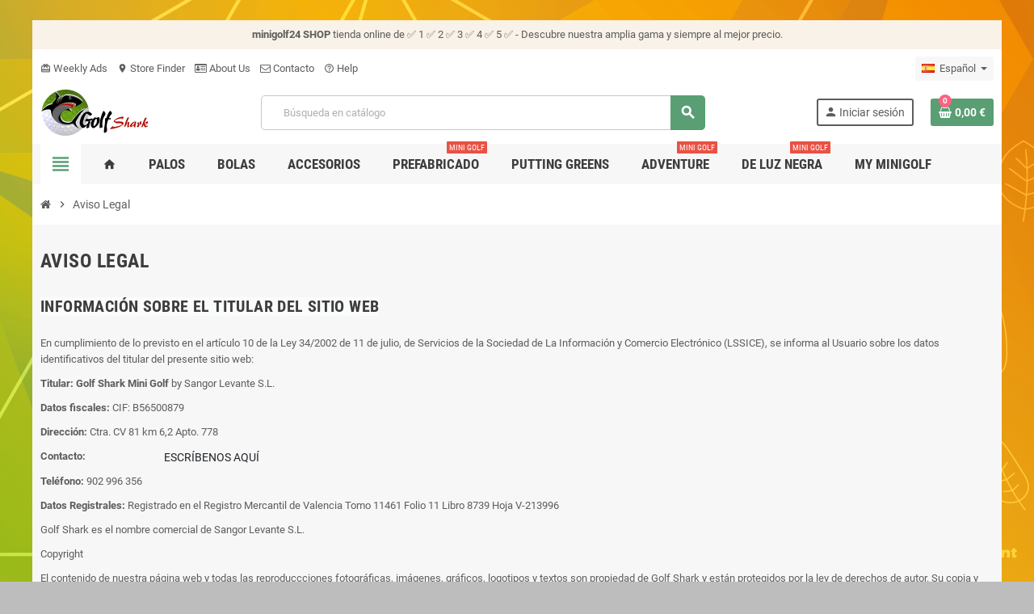

--- FILE ---
content_type: text/html; charset=utf-8
request_url: https://minigolf24.com/es/content/aviso
body_size: 12132
content:
<!doctype html>
<html lang="es-ES">
  <head>
    
      
  <meta charset="utf-8">
  <meta name="theme-color" content="#f9f2e8">


  <meta http-equiv="x-ua-compatible" content="ie=edge">



  <title>Aviso legal</title>
  
    
  
  <meta name="description" content="Aviso Legal by Golf Shark - Sangor Levante SL">
  <meta name="keywords" content="">
      
                  <link rel="alternate" href="http://minigolf24.com/es/content/aviso" hreflang="es">
              <link rel="alternate" href="http://minigolf24.com/gb/content/aviso" hreflang="en-gb">
              <link rel="alternate" href="http://minigolf24.com/de/content/aviso" hreflang="de-de">
              <link rel="alternate" href="http://minigolf24.com/pt/content/aviso" hreflang="pt-pt">
              <link rel="alternate" href="http://minigolf24.com/fr/content/aviso" hreflang="fr-fr">
              <link rel="alternate" href="http://minigolf24.com/it/content/aviso" hreflang="it-it">
              <link rel="alternate" href="http://minigolf24.com/pl/content/aviso" hreflang="pl-pl">
            

  
    <script type="application/ld+json">
  {
    "@context": "https://schema.org",
    "@type": "Organization",
    "name" : "miniGOLF 24",
          "logo": {
        "@type": "ImageObject",
        "url":"https://cdn2.minigolf24.com/img/logo-1661039188.jpg"
      },
        "url" : "https://minigolf24.com/es/"
  }
</script>

<script type="application/ld+json">
  {
    "@context": "https://schema.org",
    "@type": "WebPage",
    "isPartOf": {
      "@type": "WebSite",
      "url":  "https://minigolf24.com/es/",
      "name": "miniGOLF 24"
    },
    "name": "Aviso legal",
    "url":  "https://minigolf24.com/es/content/aviso"
  }
</script>


  <script type="application/ld+json">
    {
      "@context": "https://schema.org",
      "@type": "BreadcrumbList",
      "itemListElement": [
                  {
            "@type": "ListItem",
            "position": 1,
            "name": "Inicio",
            "item": "https://minigolf24.com/es/"
          },                  {
            "@type": "ListItem",
            "position": 2,
            "name": "Aviso Legal",
            "item": "https://minigolf24.com/es/content/aviso"
          }              ]
    }
  </script>
  
  
  
  
  
    
  

  
    <meta property="og:title" content="Aviso legal" />
    <meta property="og:description" content="Aviso Legal by Golf Shark - Sangor Levante SL" />
    <meta property="og:url" content="https://minigolf24.com/es/content/aviso" />
    <meta property="og:site_name" content="miniGOLF 24" />
    <meta property="og:type" content="website" />  



  <meta name="viewport" content="width=device-width, initial-scale=1, shrink-to-fit=no, maximum-scale=1">



  <link rel="icon" type="image/vnd.microsoft.icon" href="https://cdn2.minigolf24.com/img/favicon.ico?1661039659">
  <link rel="shortcut icon" type="image/x-icon" href="https://cdn2.minigolf24.com/img/favicon.ico?1661039659">



            
    <link rel="preload" href="https://cdn2.minigolf24.com/themes/ZOneTheme/assets/fonts/-xPowC.woff2" as="font" type="font/woff2" crossorigin>
  <link rel="preload" href="https://cdn2.minigolf24.com/themes/ZOneTheme/assets/fonts/3-h-59.woff2" as="font" type="font/woff2" crossorigin>
  <link rel="preload" href="https://cdn2.minigolf24.com/themes/ZOneTheme/assets/fonts/SpNAlx.woff" as="font" type="font/woff" crossorigin>
  <link rel="preload" href="https://cdn2.minigolf24.com/themes/ZOneTheme/assets/fonts/aQVDOc.woff" as="font" type="font/woff" crossorigin>
  <link rel="preload" href="https://cdn2.minigolf24.com/themes/ZOneTheme/assets/fonts/3JoW0S.woff" as="font" type="font/woff" crossorigin>
  <link rel="preload" href="https://cdn2.minigolf24.com/themes/ZOneTheme/assets/fonts/3MhMug.woff" as="font" type="font/woff" crossorigin>
  <link rel="preload" href="https://cdn2.minigolf24.com/themes/ZOneTheme/assets/fonts/1-zhYP.woff" as="font" type="font/woff" crossorigin>



    <link rel="stylesheet" href="https://cdn2.minigolf24.com/themes/ZOneTheme/assets/cache/theme-ed0cc671.css" type="text/css" media="all">




    <script type="text/javascript">
        var SOWHATSAPP_HIDE_ON_SCROLL = "1";
        var WK_PWA_APP_PUBLIC_SERVER_KEY = "BIohIN9Cj2k4fOCxErVQiQW1ttwAYSkBaPagpbEVnExvnZJYzTjliT5EWUkti3OJZ57i0_feI1itRPS-pR1Yo7o";
        var WK_PWA_PUSH_NOTIFICATION_ENABLE = 1;
        var appOffline = "Sin conexi\u00f3n";
        var appOnline = "Conectado";
        var blockwishlistController = "https:\/\/minigolf24.com\/es\/module\/blockwishlist\/action";
        var clientTokenUrl = "https:\/\/minigolf24.com\/es\/module\/wkpwa\/clientnotificationtoken";
        var custom_prompt_desktop = 1;
        var custom_prompt_lifetime = "10";
        var custom_prompt_mobile = 1;
        var prestashop = {"cart":{"products":[],"totals":{"total":{"type":"total","label":"Total","amount":0,"value":"0,00\u00a0\u20ac"},"total_including_tax":{"type":"total","label":"Total (impuestos incl.)","amount":0,"value":"0,00\u00a0\u20ac"},"total_excluding_tax":{"type":"total","label":"Total (impuestos excl.)","amount":0,"value":"0,00\u00a0\u20ac"}},"subtotals":{"products":{"type":"products","label":"Subtotal","amount":0,"value":"0,00\u00a0\u20ac"},"discounts":null,"shipping":{"type":"shipping","label":"Transporte","amount":0,"value":""},"tax":null},"products_count":0,"summary_string":"0 art\u00edculos","vouchers":{"allowed":1,"added":[]},"discounts":[],"minimalPurchase":0,"minimalPurchaseRequired":""},"currency":{"id":1,"name":"Euro","iso_code":"EUR","iso_code_num":"978","sign":"\u20ac"},"customer":{"lastname":null,"firstname":null,"email":null,"birthday":null,"newsletter":null,"newsletter_date_add":null,"optin":null,"website":null,"company":null,"siret":null,"ape":null,"is_logged":false,"gender":{"type":null,"name":null},"addresses":[]},"language":{"name":"Espa\u00f1ol (Spanish)","iso_code":"es","locale":"es-ES","language_code":"es","is_rtl":"0","date_format_lite":"d.m.Y","date_format_full":"d.m.Y H:i:s","id":1},"page":{"title":"","canonical":null,"meta":{"title":"Aviso legal","description":"Aviso Legal by Golf Shark - Sangor Levante SL","keywords":"","robots":"index"},"page_name":"cms","body_classes":{"lang-es":true,"lang-rtl":false,"country-ES":true,"currency-EUR":true,"layout-full-width":true,"page-cms":true,"tax-display-enabled":true,"cms-id-18":true},"admin_notifications":[]},"shop":{"name":"miniGOLF 24","logo":"https:\/\/cdn2.minigolf24.com\/img\/logo-1661039188.jpg","stores_icon":"https:\/\/cdn2.minigolf24.com\/img\/logo_stores.png","favicon":"https:\/\/cdn2.minigolf24.com\/img\/favicon.ico"},"urls":{"base_url":"https:\/\/minigolf24.com\/","current_url":"https:\/\/minigolf24.com\/es\/content\/aviso","shop_domain_url":"https:\/\/minigolf24.com","img_ps_url":"https:\/\/cdn2.minigolf24.com\/img\/","img_cat_url":"https:\/\/cdn1.minigolf24.com\/img\/c\/","img_lang_url":"https:\/\/cdn3.minigolf24.com\/img\/l\/","img_prod_url":"https:\/\/cdn2.minigolf24.com\/img\/p\/","img_manu_url":"https:\/\/cdn3.minigolf24.com\/img\/m\/","img_sup_url":"https:\/\/cdn1.minigolf24.com\/img\/su\/","img_ship_url":"https:\/\/cdn3.minigolf24.com\/img\/s\/","img_store_url":"https:\/\/cdn1.minigolf24.com\/img\/st\/","img_col_url":"https:\/\/cdn3.minigolf24.com\/img\/co\/","img_url":"https:\/\/cdn1.minigolf24.com\/themes\/ZOneTheme\/assets\/img\/","css_url":"https:\/\/cdn2.minigolf24.com\/themes\/ZOneTheme\/assets\/css\/","js_url":"https:\/\/cdn1.minigolf24.com\/themes\/ZOneTheme\/assets\/js\/","pic_url":"https:\/\/cdn2.minigolf24.com\/upload\/","pages":{"address":"https:\/\/minigolf24.com\/es\/direccion","addresses":"https:\/\/minigolf24.com\/es\/direcciones","authentication":"https:\/\/minigolf24.com\/es\/iniciar-sesion","cart":"https:\/\/minigolf24.com\/es\/carrito","category":"https:\/\/minigolf24.com\/es\/index.php?controller=category","cms":"https:\/\/minigolf24.com\/es\/index.php?controller=cms","contact":"https:\/\/minigolf24.com\/es\/contactenos","discount":"https:\/\/minigolf24.com\/es\/descuento","guest_tracking":"https:\/\/minigolf24.com\/es\/seguimiento-pedido-invitado","history":"https:\/\/minigolf24.com\/es\/historial-compra","identity":"https:\/\/minigolf24.com\/es\/datos-personales","index":"https:\/\/minigolf24.com\/es\/","my_account":"https:\/\/minigolf24.com\/es\/mi-cuenta","order_confirmation":"https:\/\/minigolf24.com\/es\/confirmacion-pedido","order_detail":"https:\/\/minigolf24.com\/es\/index.php?controller=order-detail","order_follow":"https:\/\/minigolf24.com\/es\/seguimiento-pedido","order":"https:\/\/minigolf24.com\/es\/pedido","order_return":"https:\/\/minigolf24.com\/es\/index.php?controller=order-return","order_slip":"https:\/\/minigolf24.com\/es\/facturas-abono","pagenotfound":"https:\/\/minigolf24.com\/es\/pagina-no-encontrada","password":"https:\/\/minigolf24.com\/es\/ha-olvidado-su-contrasena","pdf_invoice":"https:\/\/minigolf24.com\/es\/index.php?controller=pdf-invoice","pdf_order_return":"https:\/\/minigolf24.com\/es\/index.php?controller=pdf-order-return","pdf_order_slip":"https:\/\/minigolf24.com\/es\/index.php?controller=pdf-order-slip","prices_drop":"https:\/\/minigolf24.com\/es\/productos-rebajados","product":"https:\/\/minigolf24.com\/es\/index.php?controller=product","search":"https:\/\/minigolf24.com\/es\/busqueda","sitemap":"https:\/\/minigolf24.com\/es\/mapa-del-sitio","stores":"https:\/\/minigolf24.com\/es\/tiendas","supplier":"https:\/\/minigolf24.com\/es\/dostawca2402","register":"https:\/\/minigolf24.com\/es\/iniciar-sesion?create_account=1","order_login":"https:\/\/minigolf24.com\/es\/pedido?login=1"},"alternative_langs":{"es":"http:\/\/minigolf24.com\/es\/content\/aviso","en-gb":"http:\/\/minigolf24.com\/gb\/content\/aviso","de-de":"http:\/\/minigolf24.com\/de\/content\/aviso","pt-pt":"http:\/\/minigolf24.com\/pt\/content\/aviso","fr-fr":"http:\/\/minigolf24.com\/fr\/content\/aviso","it-it":"http:\/\/minigolf24.com\/it\/content\/aviso","pl-pl":"http:\/\/minigolf24.com\/pl\/content\/aviso"},"theme_assets":"\/themes\/ZOneTheme\/assets\/","actions":{"logout":"https:\/\/minigolf24.com\/es\/?mylogout="},"no_picture_image":{"bySize":{"cart_default":{"url":"https:\/\/cdn1.minigolf24.com\/img\/p\/es-default-cart_default.jpg","width":90,"height":90},"small_default":{"url":"https:\/\/cdn2.minigolf24.com\/img\/p\/es-default-small_default.jpg","width":90,"height":90},"home_default":{"url":"https:\/\/cdn1.minigolf24.com\/img\/p\/es-default-home_default.jpg","width":280,"height":280},"medium_default":{"url":"https:\/\/cdn1.minigolf24.com\/img\/p\/es-default-medium_default.jpg","width":400,"height":400},"large_default":{"url":"https:\/\/cdn3.minigolf24.com\/img\/p\/es-default-large_default.jpg","width":800,"height":800}},"small":{"url":"https:\/\/cdn1.minigolf24.com\/img\/p\/es-default-cart_default.jpg","width":90,"height":90},"medium":{"url":"https:\/\/cdn1.minigolf24.com\/img\/p\/es-default-home_default.jpg","width":280,"height":280},"large":{"url":"https:\/\/cdn3.minigolf24.com\/img\/p\/es-default-large_default.jpg","width":800,"height":800},"legend":""}},"configuration":{"display_taxes_label":true,"display_prices_tax_incl":true,"is_catalog":false,"show_prices":true,"opt_in":{"partner":false},"quantity_discount":{"type":"price","label":"Precio unid."},"voucher_enabled":1,"return_enabled":0},"field_required":[],"breadcrumb":{"links":[{"title":"Inicio","url":"https:\/\/minigolf24.com\/es\/"},{"title":"Aviso Legal","url":"https:\/\/minigolf24.com\/es\/content\/aviso"}],"count":2},"link":{"protocol_link":"https:\/\/","protocol_content":"https:\/\/","request_uri":"\/es\/content\/aviso"},"time":1768557612,"static_token":"3f2be03180678f655f4e0baffeb48df5","token":"2ea874f60650be1a98bee710f65c6f5c","debug":false,"modules":{"zonethememanager":{"progress_bar":1,"boxed_layout":true,"lazy_loading":true,"sidebar_cart":1,"sidebar_navigation":1,"product_countdown":1,"svg_logo":false,"svg_width":"150px","sticky_menu":1,"sticky_mobile":0,"mobile_megamenu":false,"product_quickview":1,"product_addtocart":1,"product_details":1,"product_grid_columns":3,"body_classes":"no-customer-address pg-evl","is_mobile":false,"product_grid_desc":"","product_grid_available":0,"product_grid_colors":1,"cat_image":1,"cat_description":1,"cat_expand_desc":1,"cat_subcategories":1,"cat_default_view":"grid","product_info_layout":"tabs","product_qty_add_inline":true,"product_actions_position":false,"product_image_zoom":1,"product_attr_combinations":false,"product_attr_swatches":true,"product_attr_default":false,"checkout_login_first":1,"ps_legalcompliance_spl":false,"enabled_pm_advancedsearch4":false,"psDimensionUnit":"cm"}}};
        var prestashopFacebookAjaxController = "https:\/\/minigolf24.com\/es\/module\/ps_facebook\/Ajax";
        var productsAlreadyTagged = [];
        var psemailsubscription_subscription = "https:\/\/minigolf24.com\/es\/module\/ps_emailsubscription\/subscription";
        var removeFromWishlistUrl = "https:\/\/minigolf24.com\/es\/module\/blockwishlist\/action?action=deleteProductFromWishlist";
        var serviceWorkerPath = "https:\/\/minigolf24.com\/wk-service-worker.js";
        var varBreadcrumbLinks = ["https:\/\/minigolf24.com\/es\/","https:\/\/minigolf24.com\/es\/content\/aviso"];
        var varCategoryTreeController = "https:\/\/minigolf24.com\/es\/module\/zonethememanager\/categoryTree";
        var varGetFinalDateController = "https:\/\/minigolf24.com\/es\/module\/zonethememanager\/getFinalDate";
        var varGetFinalDateMiniatureController = "https:\/\/minigolf24.com\/es\/module\/zonethememanager\/getFinalDateMiniature";
        var varMenuDropdownContentController = "https:\/\/minigolf24.com\/es\/module\/zonemegamenu\/menuDropdownContent";
        var varPSAjaxCart = 1;
        var varProductCommentGradeController = "https:\/\/minigolf24.com\/es\/module\/zonethememanager\/CommentGrade";
        var wishlistAddProductToCartUrl = "https:\/\/minigolf24.com\/es\/module\/blockwishlist\/action?action=addProductToCart";
        var wishlistUrl = "https:\/\/minigolf24.com\/es\/module\/blockwishlist\/view";
      </script>





  <meta name="mobile-web-app-capable" content="yes" />
<meta name="application-name" content="miniGOLF 24" />
<meta name="theme-color" content="#0098ed" />

<!-- Add to home screen for Safari on iOS -->
<meta name="apple-mobile-web-app-capable" content="yes" />
<meta name="apple-mobile-web-app-status-bar-style" content="#0098ed" />
<meta name="apple-mobile-web-app-title" content="miniGOLF 24" />
<link
      rel="apple-touch-icon"
      sizes="180x180"
      href="/modules/wkpwa/views/img/appIcon/wk-pwa-logo-180x180.png"
/>
<link
      rel="apple-touch-startup-image"
      media="screen and (device-width: 320px) and (device-height: 568px) and (-webkit-device-pixel-ratio: 2) and (orientation: landscape)"
      href="/modules/wkpwa/views/img/appIcon/wk-pwa-logo-1136x640.png"
    />
    <link
      rel="apple-touch-startup-image"
      media="screen and (device-width: 375px) and (device-height: 812px) and (-webkit-device-pixel-ratio: 3) and (orientation: landscape)"
      href="/modules/wkpwa/views/img/appIcon/wk-pwa-logo-2436x1125.png"
    />
    <link
      rel="apple-touch-startup-image"
      media="screen and (device-width: 414px) and (device-height: 896px) and (-webkit-device-pixel-ratio: 2) and (orientation: landscape)"
      href="/modules/wkpwa/views/img/appIcon/wk-pwa-logo-1792x828.png"
    />
    <link
      rel="apple-touch-startup-image"
      media="screen and (device-width: 414px) and (device-height: 896px) and (-webkit-device-pixel-ratio: 2) and (orientation: portrait)"
      href="/modules/wkpwa/views/img/appIcon/wk-pwa-logo-828x1792.png"
    />
    <link
      rel="apple-touch-startup-image"
      media="screen and (device-width: 375px) and (device-height: 667px) and (-webkit-device-pixel-ratio: 2) and (orientation: landscape)"
      href="/modules/wkpwa/views/img/appIcon/wk-pwa-logo-1334x750.png"
    />
    <link
      rel="apple-touch-startup-image"
      media="screen and (device-width: 414px) and (device-height: 896px) and (-webkit-device-pixel-ratio: 3) and (orientation: portrait)"
      href="/modules/wkpwa/views/img/appIcon/wk-pwa-logo-1242x2688.png"
    />
    <link
      rel="apple-touch-startup-image"
      media="screen and (device-width: 414px) and (device-height: 736px) and (-webkit-device-pixel-ratio: 3) and (orientation: landscape)"
      href="/modules/wkpwa/views/img/appIcon/wk-pwa-logo-2208x1242.png"
    />
    <link
      rel="apple-touch-startup-image"
      media="screen and (device-width: 375px) and (device-height: 812px) and (-webkit-device-pixel-ratio: 3) and (orientation: portrait)"
      href="/modules/wkpwa/views/img/appIcon/wk-pwa-logo-1125x2436.png"
    />
    <link
      rel="apple-touch-startup-image"
      media="screen and (device-width: 414px) and (device-height: 736px) and (-webkit-device-pixel-ratio: 3) and (orientation: portrait)"
      href="/modules/wkpwa/views/img/appIcon/wk-pwa-logo-1242x2208.png"
    />
    <link
      rel="apple-touch-startup-image"
      media="screen and (device-width: 1024px) and (device-height: 1366px) and (-webkit-device-pixel-ratio: 2) and (orientation: landscape)"
      href="/modules/wkpwa/views/img/appIcon/wk-pwa-logo-2732x2048.png"
    />
    <link
      rel="apple-touch-startup-image"
      media="screen and (device-width: 414px) and (device-height: 896px) and (-webkit-device-pixel-ratio: 3) and (orientation: landscape)"
      href="/modules/wkpwa/views/img/appIcon/wk-pwa-logo-2688x1242.png"
    />
    <link
      rel="apple-touch-startup-image"
      media="screen and (device-width: 834px) and (device-height: 1112px) and (-webkit-device-pixel-ratio: 2) and (orientation: landscape)"
      href="/modules/wkpwa/views/img/appIcon/wk-pwa-logo-2224x1668.png"
    />
    <link
      rel="apple-touch-startup-image"
      media="screen and (device-width: 375px) and (device-height: 667px) and (-webkit-device-pixel-ratio: 2) and (orientation: portrait)"
      href="/modules/wkpwa/views/img/appIcon/wk-pwa-logo-750x1334.png"
    />
    <link
      rel="apple-touch-startup-image"
      media="screen and (device-width: 1024px) and (device-height: 1366px) and (-webkit-device-pixel-ratio: 2) and (orientation: portrait)"
      href="/modules/wkpwa/views/img/appIcon/wk-pwa-logo-2048x2732.png"
    />
    <link
      rel="apple-touch-startup-image"
      media="screen and (device-width: 834px) and (device-height: 1194px) and (-webkit-device-pixel-ratio: 2) and (orientation: landscape)"
      href="/modules/wkpwa/views/img/appIcon/wk-pwa-logo-2388x1668.png"
    />
    <link
      rel="apple-touch-startup-image"
      media="screen and (device-width: 834px) and (device-height: 1112px) and (-webkit-device-pixel-ratio: 2) and (orientation: portrait)"
      href="/modules/wkpwa/views/img/appIcon/wk-pwa-logo-1668x2224.png"
    />
    <link
      rel="apple-touch-startup-image"
      media="screen and (device-width: 320px) and (device-height: 568px) and (-webkit-device-pixel-ratio: 2) and (orientation: portrait)"
      href="/modules/wkpwa/views/img/appIcon/wk-pwa-logo-640x1136.png"
    />
    <link
      rel="apple-touch-startup-image"
      media="screen and (device-width: 834px) and (device-height: 1194px) and (-webkit-device-pixel-ratio: 2) and (orientation: portrait)"
      href="/modules/wkpwa/views/img/appIcon/wk-pwa-logo-1668x2388.png"
    />
    <link
      rel="apple-touch-startup-image"
      media="screen and (device-width: 768px) and (device-height: 1024px) and (-webkit-device-pixel-ratio: 2) and (orientation: landscape)"
      href="/modules/wkpwa/views/img/appIcon/wk-pwa-logo-2048x1536.png"
    />
    <link
      rel="apple-touch-startup-image"
      media="screen and (device-width: 768px) and (device-height: 1024px) and (-webkit-device-pixel-ratio: 2) and (orientation: portrait)"
      href="/modules/wkpwa/views/img/appIcon/wk-pwa-logo-1536x2048.png"
    />
<!-- Tile Icon for Windows -->
<meta name="msapplication-TileImage" content="/modules/wkpwa/views/img/appIcon/wk-pwa-favicon-72x72.png" />
<meta name="msapplication-TileColor" content="#0098ed" />
<meta name="msapplication-starturl" content="https://minigolf24.com/" />

    <link rel="manifest" href="/modules/wkpwa/manifest.json" />
<script>

(function(w,d,s,l,i){w[l]=w[l]||[];w[l].push({'gtm.start':
new Date().getTime(),event:'gtm.js'});var f=d.getElementsByTagName(s)[0],
j=d.createElement(s),dl=l!='dataLayer'?'&l='+l:'';j.async=true;j.src=
'https://www.googletagmanager.com/gtm.js?id='+i+dl;f.parentNode.insertBefore(j,f);
})(window,document,'script','dataLayer','GTM-T8KGF5G'); //'GTM-NFGTVS8'

</script>
    <!-- Reduce the impact of third-party code Module by Tecnoacquisti.com -->
    <link rel="dns-prefetch" href="https://fonts.googleapis.com" />
    <link rel="preconnect" href="https://fonts.googleapis.com" />
    <link rel="preconnect" href="https://fonts.gstatic.com" crossorigin />
    <link rel="dns-prefetch" href="https://www.googletagmanager.com/" />
    <script src="https://cdn1.minigolf24.com/modules/rucingedimpactcode/views/js/jquery.min.js" type="text/javascript"></script>
    <!-- End Reduce the impact of third-party code -->
<script type="text/javascript">
var ets_tc_link_ajax ='https://minigolf24.com/es/module/ets_trackingcustomer/ajax?token=qkyciqeofnt3';
</script><meta property="og:type" content="website">
<meta property="og:site_name" content="miniGOLF 24">
<meta property="og:locale" content="es">
<meta property="og:url" content="https://minigolf24.com/es/content/aviso">
<meta property="og:title" content="Aviso legal">
<meta property="og:description" content="Aviso Legal by Golf Shark - Sangor Levante SL">
<meta property="og:image" content="https://minigolf24.com/img/logo-1661039188.jpg">
<meta property="og:image:alt" content="miniGOLF 24 - Aviso legal">


<style type="text/css">#header .header-logo .logo {
  max-height: 73px;
}
.product-list .grid .product-miniature .product-container {
  height: 100%;
  display: flex;
  flex-direction: column;
}
.product-list .grid .product-miniature .first-block {
  flex: none;
}
.product-list .grid .product-miniature .second-third-block {
  flex: 1;
  display: flex;
  flex-direction: column;
}
.product-list .grid .product-miniature .second-third-block .third-block {
  flex: none;
}
.product-list .grid .product-miniature .second-third-block .second-block {
  flex: 1;
}</style>
<style type="text/css">body { background-color: #bdbdbd;background-image: url(https://cdn3.minigolf24.com/modules/zonethememanager/views/img/front/golfshark_logo_web.png);background-repeat: no-repeat;background-attachment: fixed;background-position: center;background-size: cover;}</style>




    
  </head>

  <body id="cms"
    class="st-wrapper lang-es country-es currency-eur layout-full-width page-cms tax-display-enabled cms-id-18
    no-customer-address pg-evl    pace-running"
  >
    
      
    

    
        <div class="st-menu st-effect-left" data-st-menu>
    <div class="st-menu-close d-flex" data-close-st-menu><i class="material-icons">close</i></div>
    <div class="st-menu-title h4">
      Menú
    </div>

          <div class="js-sidebar-category-tree sidebar-menu">
  <div class="waiting-load-categories"></div>
</div>
    
    <div id="js-header-phone-sidebar" class="sidebar-header-phone js-hidden"></div>
    <div id="js-account-sidebar" class="sidebar-account text-center user-info js-hidden"></div>
    <div id="js-language-sidebar" class="sidebar-language js-hidden"></div>
    <div id="js-left-currency-sidebar" class="sidebar-currency js-hidden"></div>
  </div>
    

    <main id="page" class="st-pusher boxed-layout">

      
              

      <header id="header">
        
          
  <!-- desktop header -->
  <div class="desktop-header-version">
    
      <div class="header-banner clearfix">
        <div class="header-event-banner" >
  <div class="container">
    <div class="header-event-banner-wrapper">
      <p><b>minigolf24 SHOP </b>tienda online de ✅ 1 ✅ 2 ✅ 3 ✅ 4 ✅ 5 ✅ - Descubre nuestra amplia gama y siempre al mejor precio.</p>
    </div>
  </div>
</div>


      </div>
    

    
      <div class="header-nav clearfix">
        <div class="container">
          <div class="header-nav-wrapper d-flex align-items-center justify-content-between">
            <div class="left-nav d-flex">
              <div class="header-phone js-header-phone-source">
	<ul>
<li><a href="#"><i class="material-icons">card_giftcard</i> Weekly Ads</a></li>
<li><a href="#"><i class="material-icons">location_on</i> Store Finder</a></li>
<li><a href="https://minigolf24.com/es/content/sobre-nosotros"><i class="fa fa-id-card-o"></i> About Us</a></li>
<li><a href="https://minigolf24.com/es/contactenos"><i class="fa fa-envelope-o"></i> Contacto</a></li>
<li><a href="#"><i class="material-icons">help_outline</i> Help</a></li>
</ul>
</div>

            </div>
            <div class="right-nav d-flex">
              <div class="language-selector-wrapper">
  <div class="language-selector dropdown js-dropdown">
    <div class="desktop-dropdown">
      <span id="language-selector-label" class="hidden-md-up">Idioma:</span>
      <button class="btn-unstyle dropdown-current expand-more" data-toggle="dropdown" data-offset="0,2px" aria-haspopup="true" aria-expanded="false" aria-label="Selector desplegable de idioma">
        <span><img src="https://cdn3.minigolf24.com/img/l/1.jpg" alt="Español" width="16" height="11"></span>
        <span>&nbsp;&nbsp;Español</span>
        <span class="dropdown-icon"><span class="expand-icon"></span></span>
      </button>
      <div class="dropdown-menu js-language-source" aria-labelledby="language-selector-label">
        <ul class="language-list">
                      <li  class="current" >
              <a href="http://minigolf24.com/es/content/aviso" title="Español (Spanish)" class="dropdown-item" data-iso-code="es">
                <span class="l-name">
                  <span><img src="https://cdn3.minigolf24.com/img/l/1.jpg" alt="Español" width="16" height="11"></span>
                  <span>&nbsp;&nbsp;Español</span>
                </span>
                <span class="l-code">es</span>
              </a>
            </li>
                      <li >
              <a href="http://minigolf24.com/gb/content/aviso" title="English (English)" class="dropdown-item" data-iso-code="gb">
                <span class="l-name">
                  <span><img src="https://cdn3.minigolf24.com/img/l/3.jpg" alt="English" width="16" height="11"></span>
                  <span>&nbsp;&nbsp;English</span>
                </span>
                <span class="l-code">gb</span>
              </a>
            </li>
                      <li >
              <a href="http://minigolf24.com/de/content/aviso" title="Deutsch (German)" class="dropdown-item" data-iso-code="de">
                <span class="l-name">
                  <span><img src="https://cdn3.minigolf24.com/img/l/4.jpg" alt="Deutsch" width="16" height="11"></span>
                  <span>&nbsp;&nbsp;Deutsch</span>
                </span>
                <span class="l-code">de</span>
              </a>
            </li>
                      <li >
              <a href="http://minigolf24.com/pt/content/aviso" title="Português (Portuguese)" class="dropdown-item" data-iso-code="pt">
                <span class="l-name">
                  <span><img src="https://cdn3.minigolf24.com/img/l/6.jpg" alt="Português" width="16" height="11"></span>
                  <span>&nbsp;&nbsp;Português</span>
                </span>
                <span class="l-code">pt</span>
              </a>
            </li>
                      <li >
              <a href="http://minigolf24.com/fr/content/aviso" title="Français (French)" class="dropdown-item" data-iso-code="fr">
                <span class="l-name">
                  <span><img src="https://cdn3.minigolf24.com/img/l/7.jpg" alt="Français" width="16" height="11"></span>
                  <span>&nbsp;&nbsp;Français</span>
                </span>
                <span class="l-code">fr</span>
              </a>
            </li>
                      <li >
              <a href="http://minigolf24.com/it/content/aviso" title="Italiano (Italian)" class="dropdown-item" data-iso-code="it">
                <span class="l-name">
                  <span><img src="https://cdn3.minigolf24.com/img/l/8.jpg" alt="Italiano" width="16" height="11"></span>
                  <span>&nbsp;&nbsp;Italiano</span>
                </span>
                <span class="l-code">it</span>
              </a>
            </li>
                      <li >
              <a href="http://minigolf24.com/pl/content/aviso" title="Polski (Polish)" class="dropdown-item" data-iso-code="pl">
                <span class="l-name">
                  <span><img src="https://cdn3.minigolf24.com/img/l/9.jpg" alt="Polski" width="16" height="11"></span>
                  <span>&nbsp;&nbsp;Polski</span>
                </span>
                <span class="l-code">pl</span>
              </a>
            </li>
                  </ul>
      </div>
    </div>
  </div>
</div>

            </div>
          </div>
        </div>
      </div>
    

    
      <div class="main-header clearfix">
        <div class="container">
          <div class="header-wrapper d-flex align-items-center">

            
              <div class="header-logo">
                
  <a href="https://minigolf24.com/es/" title="miniGOLF 24">
          <img class="logo" src="https://cdn2.minigolf24.com/img/logo-1661039188.jpg" alt="miniGOLF 24" width="135" height="60">
      </a>

              </div>
            

            
              <div class="header-right">
                <div class="display-top align-items-center d-flex flex-wrap flex-lg-nowrap justify-content-end">
                  <!-- Block search module TOP -->
<div class="searchbar-wrapper">
  <div id="search_widget" class="js-search-source" data-search-controller-url="//minigolf24.com/es/busqueda">
    <div class="search-widget ui-front">
      <form method="get" action="//minigolf24.com/es/busqueda">
        <input type="hidden" name="controller" value="search">
        <input class="form-control" type="text" name="s" value="" placeholder="Búsqueda en catálogo" aria-label="Buscar">
        <button type="submit" class="btn-primary">
          <i class="material-icons search">search</i>
        </button>
      </form>
    </div>
  </div>
</div>
<!-- /Block search module TOP -->
<div class="customer-signin-module">
  <div class="user-info">
          <div class="js-account-source">
        <ul>
          <li>
            <div class="account-link">
              <a
                href="https://minigolf24.com/es/mi-cuenta"
                title="Acceda a su cuenta de cliente"
                rel="nofollow"
              >
                <i class="material-icons">person</i><span>Iniciar sesión</span>
              </a>
            </div>
          </li>
        </ul>
      </div>
      </div>
</div><div class="shopping-cart-module">
  <div class="blockcart cart-preview" data-refresh-url="//minigolf24.com/es/module/ps_shoppingcart/ajax" data-sidebar-cart-trigger>
    <ul class="cart-header">
      <li data-header-cart-source>
        <a href="//minigolf24.com/es/carrito?action=show" class="cart-link btn-primary" rel="nofollow" aria-label="Enlace al carrito de la compra que tiene 0 productos">
          <span class="cart-design"><i class="fa fa-shopping-basket" aria-hidden="true"></i><span class="cart-products-count">0</span></span>
          <span class="cart-total-value">0,00 €</span>
        </a>
      </li>
    </ul>

          <div class="cart-dropdown" data-shopping-cart-source>
  <div class="cart-dropdown-wrapper">
    <div class="cart-title h4">Carrito</div>
          <div class="no-items">
        No hay más artículos en su carrito
      </div>
      </div>
  <div class="js-cart-update-quantity page-loading-overlay cart-overview-loading">
    <div class="page-loading-backdrop d-flex align-items-center justify-content-center">
      <span class="uil-spin-css"><span><span></span></span><span><span></span></span><span><span></span></span><span><span></span></span><span><span></span></span><span><span></span></span><span><span></span></span><span><span></span></span></span>
    </div>
  </div>
</div>
      </div>
</div>

                </div>
              </div>
            

          </div>
        </div>
      </div>
    

    
      <div class="header-bottom clearfix">
        <div class="header-main-menu" id="header-main-menu" data-sticky-menu>
          <div class="container">
            <div class="header-main-menu-wrapper">
                              <div class="left-nav-trigger" data-left-nav-trigger>
                  <div class="left-nav-icon d-flex align-items-center justify-content-center">
                    <i class="material-icons">view_headline</i>
                  </div>
                </div>
                            <div class="sticky-icon-cart" data-sticky-cart data-sidebar-cart-trigger></div>
                <div id="amegamenu" class="">
    <ul class="anav-top js-ajax-mega-menu">
          <li class="amenu-item  " data-id-menu="1">
        <a href="https://minigolf24.com/es/" class="amenu-link" >                    <span><i class="material-icons">home</i></span>
                  </a>
              </li>
          <li class="amenu-item  " data-id-menu="2">
        <a href="https://minigolf24.com/es/palos" class="amenu-link" >                    <span>Palos</span>
                  </a>
              </li>
          <li class="amenu-item  " data-id-menu="3">
        <a href="https://minigolf24.com/es/bolas" class="amenu-link" >                    <span>Bolas</span>
                  </a>
              </li>
          <li class="amenu-item  " data-id-menu="4">
        <a href="https://minigolf24.com/es/accesorios" class="amenu-link" >                    <span>Accesorios</span>
                  </a>
              </li>
          <li class="amenu-item plex " data-id-menu="7">
        <a href="https://minigolf24.com/es/mg-prefabricado" class="amenu-link" >                    <span>Prefabricado</span>
          <sup >MINI GOLF</sup>        </a>
                  <div class="adropdown adrd3">
            <div class="js-dropdown-content" data-id-menu="7"></div>
          </div>
              </li>
          <li class="amenu-item plex " data-id-menu="5">
        <a href="https://minigolf24.com/es/putting-greens" class="amenu-link" >                    <span>Putting Greens</span>
                  </a>
                  <div class="adropdown adrd4">
            <div class="js-dropdown-content" data-id-menu="5"></div>
          </div>
              </li>
          <li class="amenu-item plex " data-id-menu="6">
        <a href="https://minigolf24.com/es/minigolf-adventure" class="amenu-link" >                    <span>Adventure</span>
          <sup style="background-color:#e95144;">MINI GOLF</sup>        </a>
                  <div class="adropdown adrd3">
            <div class="js-dropdown-content" data-id-menu="6"></div>
          </div>
              </li>
          <li class="amenu-item plex " data-id-menu="8">
        <a href="https://minigolf24.com/es/minigolf-de-luz-negra" class="amenu-link" >                    <span>de luz negra</span>
          <sup style="background-color:#e95144;">MINI GOLF</sup>        </a>
                  <div class="adropdown adrd1">
            <div class="js-dropdown-content" data-id-menu="8"></div>
          </div>
              </li>
          <li class="amenu-item  " data-id-menu="9">
        <a href="https://minigolf24.com/es/my-minigolf" class="amenu-link" >                    <span>my minigolf</span>
                  </a>
              </li>
        </ul>
  </div>

            </div>
          </div>
        </div>
      </div>
    
  </div>



        
      </header>

      <section id="wrapper">
        
          
<nav class="breadcrumb-wrapper ">
  <div class="container">
    <ol class="breadcrumb" data-depth="2">
              
                      <li class="breadcrumb-item">
                                            <a href="https://minigolf24.com/es/" class="item-name">
                                      <i class="fa fa-home home" aria-hidden="true"></i>
                                      <span>Inicio</span>
                </a>
                          </li>
                  
              
                      <li class="breadcrumb-item">
                              <span class="separator material-icons">chevron_right</span>
                                            <span class="item-name">Aviso Legal</span>
                          </li>
                  
          </ol>
  </div>
</nav>
        

        
          
<aside id="notifications">
  <div class="container">
    
    
    
      </div>
</aside>
        

        

        

        
          <div class="main-content">
            <div class="container">
              <div class="row ">

                

                
<div id="content-wrapper" class="js-content-wrapper center-column col-12">
  <div class="center-wrapper">
    

    
  <section id="main">
    
      
        <h1 class="page-heading">
  Aviso Legal
</h1>
      
    

    
  <section id="content" class="page-content page-cms page-cms-18">
    <div class="typo">
      
        <h1 class="page-heading" style="margin:0px 0px 15px;line-height:30px;font-size:1.5rem;font-family:'Roboto Condensed', sans-serif;color:#3d3d3d;letter-spacing:0.02em;text-transform:uppercase;padding:5px 0px;background-color:#f7f7f7;"><span style="font-size:1.21875rem;letter-spacing:0.02em;background-color:#fafbfc;">INFORMACIÓN SOBRE EL TITULAR DEL SITIO WEB</span></h1>
<div class="typo">
<p style="margin-top:0px;margin-bottom:0.625rem;"></p>
<p style="margin-top:0px;margin-bottom:0.625rem;">En cumplimiento de lo previsto en el artículo 10 de la Ley 34/2002 de 11 de julio, de Servicios de la Sociedad de La Información y Comercio Electrónico (LSSICE), se informa al Usuario sobre los datos identificativos del titular del presente sitio web:</p>
<p style="margin-top:0px;margin-bottom:0.625rem;"></p>
<p style="margin-top:0px;margin-bottom:0.625rem;"></p>
<p style="margin-top:0px;margin-bottom:0.625rem;"><span style="font-weight:bolder;">Titular: Golf Shark Mini Golf</span> by Sangor Levante S.L.</p>
<p style="margin-top:0px;margin-bottom:0.625rem;"><span style="font-weight:bolder;">Datos fiscales:</span> CIF: B56500879</p>
<p style="margin-top:0px;margin-bottom:0.625rem;"><span style="font-weight:bolder;">Dirección:</span> Ctra. CV 81 km 6,2 Apto. 778</p>
<p style="margin-top:0px;margin-bottom:0.625rem;"><span style="font-weight:bolder;">Contacto:</span> <a href="https://minigolf24.com/es/contactenos" target="_blank" style="color:#212529;background-color:transparent;text-align:center;vertical-align:middle;border-width:0px;border-color:transparent;padding:7px 93.5938px;font-size:0.875rem;line-height:1.25rem;" rel="noreferrer noopener">ESCRÍBENOS AQUÍ</a></p>
<p style="margin-top:0px;margin-bottom:0.625rem;"><span style="font-weight:bolder;">Teléfono:</span> 902 996 356</p>
<p style="margin-top:0px;margin-bottom:0.625rem;"><span style="font-weight:bolder;">Datos Registrales:</span> Registrado en el Registro Mercantil de Valencia Tomo 11461 Folio 11 Libro 8739 Hoja V-213996</p>
<p style="margin-top:0px;margin-bottom:0.625rem;">Golf Shark es el nombre comercial de Sangor Levante S.L.</p>
<p style="margin-top:0px;margin-bottom:0.625rem;"></p>
<p style="margin-top:0px;margin-bottom:0.625rem;">Copyright</p>
<p style="margin-top:0px;margin-bottom:0.625rem;"></p>
<p style="margin-top:0px;margin-bottom:0.625rem;">El contenido de nuestra página web y todas las reproduccciones fotográficas, imágenes, gráficos, logotipos y textos son propiedad de Golf Shark y están protegidos por la ley de derechos de autor. Su copia y reproducción requieren el consentimiento escrito de Golf Shark.</p>
</div>
      
    </div>
    
    
      
    

    
      
    
  </section>


    
      <div class="page-footer">
        
          <!-- Footer content -->
        
      </div>
    
  </section>

    
    
  </div>
</div>


                
                  
              </div>
            </div>
          </div>
        

        

        

      </section>

      <footer id="footer" class="js-footer">
        
          
  <div class="footer-top clearfix">
    
      <div class="container">
        
      </div>
    
  </div>



  <div class="footer-main clearfix">
    <div class="container">
      <div class="row main-main">
        
          <div class="footer-left col-sm-12 col-md-6 col-lg-4">
              <div class="footer-about-us md-bottom">
    <div class="typo">
      <p class="sm-bottom"><a href="#"><img src="https://minigolf24.com/img/cms/logo-90.png" alt="" width="210" height="91" style="display: block; margin-left: auto; margin-right: auto;" /></a></p>
<h2><strong>GOLF SHARK MiniGOLF</strong></h2>
<p>by Sangor Levante</p>
<p><span class="fa fa-phone"></span>Tel: <strong>+34 902 996 356</strong></p>
<p><span class="fa fa-envelope"></span><a href="https://minigolf24.com/es/contactenos">golf@ mi-mail.es</a></p>
<p><span class="fa fa-map-marker"></span>28032 Las Rozas - MADRID</p>
<p><span class="fa fa-map-marker"></span>46870 Ontinyent - VALENCIA</p>
<p><span class="fa fa-map-marker"></span>España</p>
    </div>
  </div>

  <div class="block-social md-bottom">
    <p class="h4">Síguenos</p>
    <ul class="social-links">
              <li class="facebook"><a href="#" title="Facebook" target="_blank" data-toggle="tooltip" data-placement="top" rel="noopener noreferrer">Facebook</a></li>
              <li class="twitter"><a href="#" title="Twitter" target="_blank" data-toggle="tooltip" data-placement="top" rel="noopener noreferrer">Twitter</a></li>
              <li class="youtube"><a href="#" title="YouTube" target="_blank" data-toggle="tooltip" data-placement="top" rel="noopener noreferrer">YouTube</a></li>
              <li class="pinterest"><a href="#" title="Pinterest" target="_blank" data-toggle="tooltip" data-placement="top" rel="noopener noreferrer">Pinterest</a></li>
              <li class="instagram"><a href="#" title="Instagram" target="_blank" data-toggle="tooltip" data-placement="top" rel="noopener noreferrer">Instagram</a></li>
          </ul>
  </div>


          </div>
        
        
          <div class="footer-right col-sm-12 col-md-6 col-lg-8">
            <div class="block-newsletter js-emailsubscription" id="blockEmailSubscription_displayFooterRight">
  <p class="h4">Boletín</p>

  <form action="https://minigolf24.com/es/content/aviso#blockEmailSubscription_displayFooterRight" method="post" class="js-subscription-form">
    <div class="newsletter-form">
      <div class="input-wrapper">
        <input
          name="email"
          type="email"
          value=""
          class="form-control"
          placeholder="Su dirección de correo electrónico"
          aria-label="Dirección de correo electrónico"
          required
        >
        <span class="input-btn">
          <button type="submit" name="submitNewsletter" class="btn btn-primary d-none d-lg-inline-block">
            <i class="fa fa-envelope-o"></i> Suscribirse
          </button>
          <button type="submit" name="submitNewsletter" class="btn btn-primary d-inline-block d-lg-none">
            <i class="fa fa-envelope-o"></i> OK
          </button>
        </span>
      </div>
      <input type="hidden" name="blockHookName" value="displayFooterRight" />
      <input type="hidden" name="action" value="0" />
    </div>

    <div class="newsletter-message">
              <p class="conditons">Puede darse de baja en cualquier momento. Para ello, consulte nuestra información de contacto en el aviso legal.</p>
          </div>

    
          <div id="gdpr_consent" class="gdpr_module_22">
  <label class="custom-checkbox">
    <span class="check-wrap">
      <input id="psgdpr_consent_checkbox_22" name="psgdpr_consent_checkbox" type="checkbox" value="1" class="psgdpr_consent_checkboxes_22">
      <span class="check-shape"><i class="material-icons checkbox-checked psgdpr_consent_icon check-icon">check</i></span>
    </span>
    <span>Acepto las condiciones generales y la política de privacidad de Golf Shark</span>
  </label>
</div>


<script type="text/javascript">
    var psgdpr_front_controller = "https://minigolf24.com/es/module/psgdpr/FrontAjaxGdpr";
    psgdpr_front_controller = psgdpr_front_controller.replace(/\amp;/g,'');
    var psgdpr_id_customer = "0";
    var psgdpr_customer_token = "da39a3ee5e6b4b0d3255bfef95601890afd80709";
    var psgdpr_id_guest = "0";
    var psgdpr_guest_token = "2171290db8e8c7fc5ac12c0e02132b56f4e871ee";

    document.addEventListener('DOMContentLoaded', function() {
        let psgdpr_id_module = "22";
        let parentForm = $('.gdpr_module_' + psgdpr_id_module).closest('form');

        let toggleFormActive = function() {
            let parentForm = $('.gdpr_module_' + psgdpr_id_module).closest('form');
            let checkbox = $('#psgdpr_consent_checkbox_' + psgdpr_id_module);
            let element = $('.gdpr_module_' + psgdpr_id_module);
            let iLoopLimit = 0;

            // by default forms submit will be disabled, only will enable if agreement checkbox is checked
            if (element.prop('checked') != true) {
                element.closest('form').find('[type="submit"]').attr('disabled', 'disabled');
            }
            $(document).on("change" ,'.psgdpr_consent_checkboxes_' + psgdpr_id_module, function() {
                if ($(this).prop('checked') == true) {
                    $(this).closest('form').find('[type="submit"]').removeAttr('disabled');
                } else {
                    $(this).closest('form').find('[type="submit"]').attr('disabled', 'disabled');
                }

            });
        }

        // Triggered on page loading
        toggleFormActive();

        $(document).on('submit', parentForm, function(event) {
            $.ajax({
                data: 'POST',
                url: psgdpr_front_controller,
                data: {
                    ajax: true,
                    action: 'AddLog',
                    id_customer: psgdpr_id_customer,
                    customer_token: psgdpr_customer_token,
                    id_guest: psgdpr_id_guest,
                    guest_token: psgdpr_guest_token,
                    id_module: psgdpr_id_module,
                },
                error: function (err) {
                    console.log(err);
                }
            });
        });
    });
</script>


      </form>
</div>
<div class="footer-menu js-toggle-linklist-mobile">
  <div class="row">
          <div class="linklist col-12 col-lg-4">
        <p class="h4">Golf Shark</p>        <ul>
                      <li><a href="https://minigolf24.com/es/content/condiciones-de-envio" title="Condiciones de envío">Condiciones de envío</a></li>
                      <li><a href="https://minigolf24.com/es/content/proteccion-de-datos" title="Protección de datos">Protección de datos</a></li>
                      <li><a href="https://minigolf24.com/es/content/sobre-nosotros" title="Sobre nosotros">Sobre nosotros</a></li>
                      <li><a href="https://minigolf24.com/es/content/codiciones-generales" title="Codiciones generales">Codiciones generales</a></li>
                      <li><a href="https://minigolf24.com/es/content/pagos-y-envios" title="Pagos y enviós">Pagos y enviós</a></li>
                      <li><a href="https://minigolf24.com/es/content/privacidad" title="Privacidad">Privacidad</a></li>
                      <li><a href="https://minigolf24.com/es/content/friendly-url-autogeneration-failed" title="Términos de revocación">Términos de revocación</a></li>
                      <li><a href="https://minigolf24.com/es/content/factura-formato-electronico" title="Factura formato electrónico">Factura formato electrónico</a></li>
                      <li><a href="https://minigolf24.com/es/content/aviso" title="Aviso Legal">Aviso Legal</a></li>
                            </ul>
      </div>
        
          <div class="linklist col-12 col-lg-8">
        <div class="row">
<div class="col-12 col-lg-6">
<h4>Area de Cliente</h4>
<ul>
<li><a href="https://minigolf24.com/es/productos-rebajados">Promociones</a></li>
<li><a href="https://minigolf24.com/es/novedades">Novedades</a></li>
<li><a href="https://minigolf24.com/es/mas-vendidos">Top Ventas</a></li>
<li><a href="https://minigolf24.com/es/brands">Marcas</a></li>
<li><a href="https://minigolf24.com/es/mapa-del-sitio">Sitemap</a></li>
<li><a href="https://minigolf24.com/es/contactenos">Escríbenos</a></li>
<li><a href="https://minigolf24.com/es/iniciar-sesion?create_account=1">Registrate</a></li>
<li><a href="https://minigolf24.com/es/blog">Blog</a></li>
</ul>
</div>
<div class="col-12 col-lg-6">
<h4>Categorías</h4>
<ul>
<li><a href="https://minigolf24.com/es/palos">Palos de MiniGolf</a></li>
<li><a href="https://minigolf24.com/es/bolas">Bolas de MiniGolf</a></li>
<li><a href="https://minigolf24.com/es/my-minigolf">myminigolf</a></li>
<li><a href="https://minigolf24.com/es/minigolf-de-luz-negra">... luz negra</a></li>
<li><a href="#/es/gift-cards">.</a></li>
<li><a href="#">.</a></li>
<li><a href="#">.</a></li>
</ul>
<span id="siteseal">
<script async="" src="https://cdn.prestahero.com/themes/child_classic/assets/img/norton.webp"></script>
</span></div>
</div>
      </div>
      </div>
</div>

          </div>
        
      </div>

      
        <div class="row hook-display-footer">
          
        </div>
      
    </div>
  </div>



  <div class="footer-bottom clearfix">
    
      <div class="container">
        <div class="copyright-payment">
  <div class="typo">
    <div class="row align-items-center">
<div class="col-12 col-lg-6">
<p class="text-lg-left m-0"><img src="https://minigolf24.com/img/cms/logo_png.png" alt="" width="20" height="19" /> © 2000-2026 <strong>GolfSHARK • MiniGolf Store</strong>  |  Powered by <a href="https://sangor.es/" target="_blank" rel="noopener">Grupo Sangor</a> <img src="https://minigolf24.com/img/cms/GrupoSangor.png" alt="" width="20" height="20" /></p>
</div>
<div class="col-12 col-lg-6">
<p class="text-lg-right m-0" style="padding-top: 6px;"><img src="https://minigolf24.com/img/cms/payments.png" alt="payments.png" width="359" height="28" /></p>
</div>
</div>
  </div>
</div>

      </div>
    
  </div>

        
      </footer>

    </main>

    
      <div class="js-popup-newsletter-form" data-ajax-submit-url="https://minigolf24.com/es/module/zonepopupnewsletter/subscribe"></div>
  <div id="scrollTopButton" data-scroll-to-top>
    <a class="scroll-button" href="#scroll-to-top" title="Volver Arriba" data-toggle="tooltip" data-placement="top"><i class="fa fa-angle-double-up"></i></a>
  </div>

    

    
        <div class="st-menu-right st-effect-right" data-st-cart>
    <div class="st-menu-close d-flex" data-close-st-cart><i class="material-icons">close</i></div>
    <div id="js-cart-sidebar" class="sidebar-cart cart-preview js-hidden"></div>
    <div id="js-currency-sidebar" class="sidebar-currency js-hidden"></div>
  </div>
    

    <div id="modalMessage" class="modal fade modal-message js-modal-message" tabindex="-1" role="dialog" aria-hidden="true">
  <div class="modal-dialog" role="document">
  <div class="modal-content">
    <div class="modal-header">
      <button type="button" class="close" data-dismiss="modal" aria-label="Close">
        <span aria-hidden="true">&times;</span>
      </button>
    </div>
    <div class="modal-body">
      <div class="alert alert-danger mb-0" role="alert">
        <i class="material-icons">error_outline</i> <span class="js-modal-message-text"></span>
      </div>
    </div>
  </div>
  </div>
</div>

<div class="modal fade simple-modal" id="extraModal" tabindex="-1" role="dialog" aria-hidden="true">
  <div class="modal-dialog modal-lg" role="document">
    <div class="modal-content">
      <div class="modal-header">
        <button type="button" class="close" data-dismiss="modal" aria-label="Close"><span aria-hidden="true">&times;</span></button>
      </div>
      <div class="modal-body">
        <div class="extra-content typo js-modal-extra-content"></div>
      </div>
    </div>
  </div>
</div>

<div class="modal fade simple-modal js-checkout-modal" tabindex="-1" role="dialog" aria-hidden="true">
  <div class="modal-dialog modal-lg" role="document">
    <div class="modal-content">
      <div class="modal-header">
        <button type="button" class="close" data-dismiss="modal" aria-label="Cerrar">
          <span aria-hidden="true">&times;</span>
        </button>
      </div>
      <div class="modal-body js-modal-content"></div>
    </div>
  </div>
</div>

    <div class="st-overlay" data-close-st-menu data-close-st-cart></div>

    

    
      
  <script type="text/javascript" src="https://cdn1.minigolf24.com/themes/ZOneTheme/assets/cache/bottom-2c765c70.js" ></script>

    

    
      
    

  </body>
</html>

--- FILE ---
content_type: text/html; charset=utf-8
request_url: https://minigolf24.com/es/module/zonemegamenu/menuDropdownContent
body_size: -414
content:
{"1":"","2":"","3":"","4":"","5":"<div class=\"dropdown-wrapper\"><div class=\"dropdown-bgimage\"><\/div><div class=\"dropdown-content acot3  \" data-id-dropdown=\"4\"><div class=\"content-grid acategory-content \"><div class=\"aitem\"><p class=\"category-title h5\"><a href=\"https:\/\/minigolf24.com\/es\/putting-greens\"><span>Putting Greens<\/span><\/a><\/p><ul class=\"category-subs\"><li><a href=\"https:\/\/minigolf24.com\/es\/putting-greens-portables\"><span>Putting Greens portables<\/span><\/a><\/li><li><a href=\"https:\/\/minigolf24.com\/es\/putting-greens-de-obra\"><span>Putting Greens de obra<\/span><\/a><\/li><li><a href=\"https:\/\/minigolf24.com\/es\/putting-para-oficina\"><span>Putting para oficina<\/span><\/a><\/li><\/ul><\/div><\/div><\/div><\/div>","6":"<div class=\"dropdown-wrapper\"><div class=\"dropdown-bgimage\"><\/div><div class=\"dropdown-content acot3  \" data-id-dropdown=\"5\"><div class=\"content-grid acategory-content \"><div class=\"aitem\"><p class=\"category-title h5\"><a href=\"https:\/\/minigolf24.com\/es\/minigolf-adventure\"><span>MiniGolf Adventure<\/span><\/a><\/p><\/div><\/div><\/div><\/div>","7":"<div class=\"dropdown-wrapper\"><div class=\"dropdown-bgimage\" style=\"background-image:url(https:\/\/cdn2.minigolf24.com\/modules\/zonemegamenu\/views\/img\/bg_images\/a.jpg);background-position:right bottom;right:0px;bottom:0px;\"><\/div><div class=\"dropdown-content acot2 notfull category-horizontally\" data-id-dropdown=\"6\"><div class=\"content-grid acategory-content \"><div class=\"aitem\"><p class=\"category-title h5\"><a href=\"https:\/\/minigolf24.com\/es\/mg-prefabricado\"><span>MG prefabricado<\/span><\/a><\/p><ul class=\"category-subs\"><li><a href=\"https:\/\/minigolf24.com\/es\/en-madera\"><span>En madera<\/span><\/a><\/li><li><a href=\"https:\/\/minigolf24.com\/es\/en-acero\"><span>En acero<\/span><\/a><\/li><li><a href=\"https:\/\/minigolf24.com\/es\/en-hormigon\"><span>En hormig\u00f3n<\/span><\/a><\/li><li><a href=\"https:\/\/minigolf24.com\/es\/en-pvc\"><span>En PVC<\/span><\/a><\/li><li><a href=\"https:\/\/minigolf24.com\/es\/billar-mini-golf-pit-pat\"><span>Billar Mini Golf Pit Pat<\/span><\/a><\/li><\/ul><\/div><\/div><\/div><\/div>","8":"<div class=\"dropdown-wrapper\"><div class=\"dropdown-bgimage\"><\/div><div class=\"dropdown-content acot1  \" data-id-dropdown=\"7\"><div class=\"content-grid acategory-content \"><div class=\"aitem\"><p class=\"category-title h5\"><a href=\"https:\/\/minigolf24.com\/es\/minigolf-de-luz-negra\"><span>Minigolf de luz negra<\/span><\/a><\/p><\/div><\/div><\/div><\/div>","9":""}

--- FILE ---
content_type: text/html; charset=utf-8
request_url: https://minigolf24.com/es/module/zonethememanager/categoryTree
body_size: -335
content:
<div class="category-tree sidebar-category-tree js-sidebar-categories"><ul><li><a href="https://minigolf24.com/es/palos" title="Palos" data-category-id="3"><span>Palos</span></a></li><li><a href="https://minigolf24.com/es/bolas" title="Bolas" data-category-id="4"><span>Bolas</span></a></li><li><a href="https://minigolf24.com/es/accesorios" title="Accesorios" data-category-id="5"><span>Accesorios</span></a><div class="collapse-icons js-collapse-trigger"><i class="material-icons add"></i><i class="material-icons remove"></i></div><div class="category-sub-menu js-sub-categories"><ul><li><a href="https://minigolf24.com/es/para-campo" title="Para campo" data-category-id="15">Para campo</a><div class="collapse-icons js-collapse-trigger"><i class="material-icons add"></i><i class="material-icons remove"></i></div><div class="category-sub-menu js-sub-categories"><ul><li><a href="https://minigolf24.com/es/cesped-artificial" title="césped artificial" data-category-id="24">césped artificial</a></li></ul></div></li></ul></div></li><li><a href="https://minigolf24.com/es/mg-prefabricado" title="MG prefabricado" data-category-id="6"><span>MG prefabricado</span></a><div class="collapse-icons js-collapse-trigger"><i class="material-icons add"></i><i class="material-icons remove"></i></div><div class="category-sub-menu js-sub-categories"><ul><li><a href="https://minigolf24.com/es/en-madera" title="En madera" data-category-id="16">En madera</a></li><li><a href="https://minigolf24.com/es/en-acero" title="En acero" data-category-id="17">En acero</a></li><li><a href="https://minigolf24.com/es/en-hormigon" title="En hormigón" data-category-id="18">En hormigón</a></li><li><a href="https://minigolf24.com/es/en-pvc" title="En PVC" data-category-id="22">En PVC</a></li><li><a href="https://minigolf24.com/es/billar-mini-golf-pit-pat" title="Billar Mini Golf Pit Pat" data-category-id="23">Billar Mini Golf Pit Pat</a></li></ul></div></li><li><a href="https://minigolf24.com/es/putting-greens" title="Putting Greens" data-category-id="7"><span>Putting Greens</span></a><div class="collapse-icons js-collapse-trigger"><i class="material-icons add"></i><i class="material-icons remove"></i></div><div class="category-sub-menu js-sub-categories"><ul><li><a href="https://minigolf24.com/es/putting-greens-portables" title="Putting Greens portables" data-category-id="19">Putting Greens portables</a></li><li><a href="https://minigolf24.com/es/putting-greens-de-obra" title="Putting Greens de obra" data-category-id="20">Putting Greens de obra</a></li><li><a href="https://minigolf24.com/es/putting-para-oficina" title="Putting para oficina" data-category-id="21">Putting para oficina</a></li></ul></div></li><li><a href="https://minigolf24.com/es/my-minigolf" title="my minigolf" data-category-id="8"><span>my minigolf</span></a></li><li><a href="https://minigolf24.com/es/minigolf-o-golf" title="MiniGolf o Golf" data-category-id="9"><span>MiniGolf o Golf</span></a></li><li><a href="https://minigolf24.com/es/minigolf-adventure" title="MiniGolf Adventure" data-category-id="10"><span>MiniGolf Adventure</span></a></li><li><a href="https://minigolf24.com/es/mg-para-ninos" title="mg para niños" data-category-id="11"><span>mg para niños</span></a></li><li><a href="https://minigolf24.com/es/-tambien-con-pelota" title="... también con pelota" data-category-id="12"><span>... también con pelota</span></a></li><li><a href="https://minigolf24.com/es/-te-haremos-tambien" title="... te haremos también" data-category-id="25"><span>... te haremos también</span></a></li><li><a href="https://minigolf24.com/es/minigolf-de-luz-negra" title="Minigolf de luz negra" data-category-id="13"><span>Minigolf de luz negra</span></a></li></ul></div>